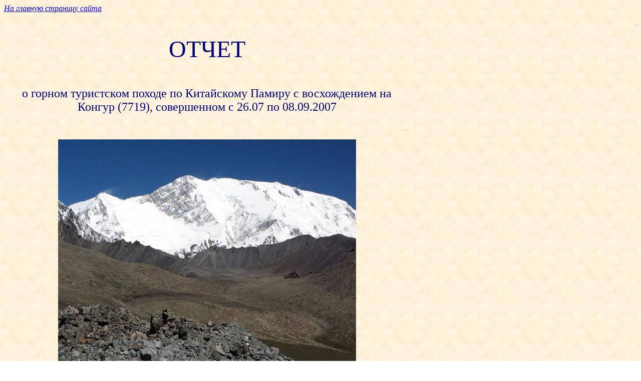

--- FILE ---
content_type: text/html; charset=utf-8
request_url: https://static.turclubmai.ru/papers/1495/
body_size: 1445
content:
<HTML>
<HEAD>
<META HTTP-EQUIV="Content-Type" CONTENT="text/html; charset=windows-1251">
<META NAME="Generator" CONTENT="Microsoft Word 97">
<TITLE>index</TITLE>
<META NAME="Version" CONTENT="8.0.3612">
<META NAME="Date" CONTENT="3/4/97">
<META NAME="Template" CONTENT="E:\Program Files\Microsoft Office\Office\HTML.DOT">
</HEAD>
<BODY TEXT="#000000" LINK="#0000ff" VLINK="#800080" BACKGROUND="Image1.jpg">

<P><noindex><A REL="NOFOLLOW" HREF="http://www.turclubmai.ru/"><I>На главную страницу сайта</I></A></noindex></P>
<FONT SIZE=1><P ALIGN="RIGHT">.</P></FONT>
<TABLE CELLSPACING=0 BORDER=0 CELLPADDING=7 WIDTH=810>
<TR><TD VALIGN="TOP">
<FONT SIZE=7 COLOR="#000080"><P ALIGN="CENTER">ОТЧЕТ </P>
</FONT><FONT SIZE=5 COLOR="#000080"><P ALIGN="CENTER">о горном туристском походе по Китайскому Памиру с восхождением на Конгур (7719), совершенном с 26.07 по 08.09.2007</P>
</FONT><FONT SIZE=1 COLOR="#000080"><P ALIGN="RIGHT">.</P>
</FONT><P ALIGN="CENTER"><noindex><A REL="NOFOLLOW" HREF="0_ch.htm"><IMG SRC="zast.jpg" BORDER=0 WIDTH=595 HEIGHT=469></A></noindex></P>
<P ALIGN="CENTER"><noindex><A REL="NOFOLLOW" HREF="0_ch.htm"><B><I><FONT SIZE=5>Вход в отчёт</B></I></FONT></A></noindex></TD>
</TR>
</TABLE>

<FONT SIZE=1><P ALIGN="RIGHT">.</P>
</FONT><P><noindex><A REL="NOFOLLOW" HREF="http://www.turclubmai.ru/"><I>На главную страницу сайта</I></A></noindex></P></BODY>
</HTML>
